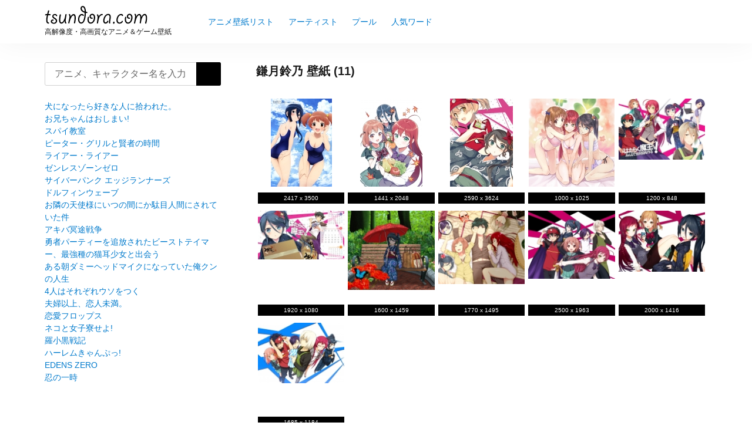

--- FILE ---
content_type: text/html; charset=UTF-8
request_url: https://tsundora.com/character/kamazuki_suzuno
body_size: 7921
content:
<!DOCTYPE html>
<html lang="ja" class="no-js">
<head>
<script>(function(w,d,s,l,i){w[l]=w[l]||[];w[l].push({'gtm.start':
new Date().getTime(),event:'gtm.js'});var f=d.getElementsByTagName(s)[0],
j=d.createElement(s),dl=l!='dataLayer'?'&l='+l:'';j.async=true;j.src=
'https://www.googletagmanager.com/gtm.js?id='+i+dl;f.parentNode.insertBefore(j,f);
})(window,document,'script','dataLayer','GTM-KJZSK7G');</script><meta charset="UTF-8">
<meta name="viewport" content="width=device-width, initial-scale=1">
<meta name="format-detection" content="telephone=no">
<title>鎌月鈴乃 壁紙一覧 | tsundora.com</title>
<meta name="description" itemprop="description" content="鎌月鈴乃の壁紙一覧。鎌月鈴乃に関連する壁紙、イラスト、画像が11件、投稿されています。" />
<meta name="twitter:card" content="summary" />
<meta property="og:type" content="article" />
<meta property="og:site_name" content="tsundora.com" />
<meta property="og:image" content="https://tsundora.com/image/2022/09/hataraku_maou-sama_62.jpg" />
<meta property="og:title" content="鎌月鈴乃 | tsundora.com" />
<meta property="og:url" content="https://tsundora.com/character/kamazuki_suzuno" />
<meta property="og:description" content="鎌月鈴乃の壁紙一覧。鎌月鈴乃に関連する壁紙、イラスト、画像が11件、投稿されています。" />

<link rel="shortcut icon" href="https://tsundora.com/wp-content/themes/Tsundora2021/images/favicon.ico" />
<link rel="apple-touch-icon" href="https://tsundora.com/wp-content/themes/Tsundora2021/images/apple-touch-icon.png" sizes="180x180">
<link rel="icon" type="image/png" href="https://tsundora.com/wp-content/themes/Tsundora2021/images/android-touch-icon.png" sizes="192x192">
<meta name='robots' content='max-image-preview:large' />
<link rel='dns-prefetch' href='//ajax.googleapis.com' />
<link rel='dns-prefetch' href='//fonts.googleapis.com' />
<script type="text/javascript">
/* <![CDATA[ */
window._wpemojiSettings = {"baseUrl":"https:\/\/s.w.org\/images\/core\/emoji\/15.0.3\/72x72\/","ext":".png","svgUrl":"https:\/\/s.w.org\/images\/core\/emoji\/15.0.3\/svg\/","svgExt":".svg","source":{"concatemoji":"https:\/\/tsundora.com\/wp-includes\/js\/wp-emoji-release.min.js"}};
/*! This file is auto-generated */
!function(i,n){var o,s,e;function c(e){try{var t={supportTests:e,timestamp:(new Date).valueOf()};sessionStorage.setItem(o,JSON.stringify(t))}catch(e){}}function p(e,t,n){e.clearRect(0,0,e.canvas.width,e.canvas.height),e.fillText(t,0,0);var t=new Uint32Array(e.getImageData(0,0,e.canvas.width,e.canvas.height).data),r=(e.clearRect(0,0,e.canvas.width,e.canvas.height),e.fillText(n,0,0),new Uint32Array(e.getImageData(0,0,e.canvas.width,e.canvas.height).data));return t.every(function(e,t){return e===r[t]})}function u(e,t,n){switch(t){case"flag":return n(e,"\ud83c\udff3\ufe0f\u200d\u26a7\ufe0f","\ud83c\udff3\ufe0f\u200b\u26a7\ufe0f")?!1:!n(e,"\ud83c\uddfa\ud83c\uddf3","\ud83c\uddfa\u200b\ud83c\uddf3")&&!n(e,"\ud83c\udff4\udb40\udc67\udb40\udc62\udb40\udc65\udb40\udc6e\udb40\udc67\udb40\udc7f","\ud83c\udff4\u200b\udb40\udc67\u200b\udb40\udc62\u200b\udb40\udc65\u200b\udb40\udc6e\u200b\udb40\udc67\u200b\udb40\udc7f");case"emoji":return!n(e,"\ud83d\udc26\u200d\u2b1b","\ud83d\udc26\u200b\u2b1b")}return!1}function f(e,t,n){var r="undefined"!=typeof WorkerGlobalScope&&self instanceof WorkerGlobalScope?new OffscreenCanvas(300,150):i.createElement("canvas"),a=r.getContext("2d",{willReadFrequently:!0}),o=(a.textBaseline="top",a.font="600 32px Arial",{});return e.forEach(function(e){o[e]=t(a,e,n)}),o}function t(e){var t=i.createElement("script");t.src=e,t.defer=!0,i.head.appendChild(t)}"undefined"!=typeof Promise&&(o="wpEmojiSettingsSupports",s=["flag","emoji"],n.supports={everything:!0,everythingExceptFlag:!0},e=new Promise(function(e){i.addEventListener("DOMContentLoaded",e,{once:!0})}),new Promise(function(t){var n=function(){try{var e=JSON.parse(sessionStorage.getItem(o));if("object"==typeof e&&"number"==typeof e.timestamp&&(new Date).valueOf()<e.timestamp+604800&&"object"==typeof e.supportTests)return e.supportTests}catch(e){}return null}();if(!n){if("undefined"!=typeof Worker&&"undefined"!=typeof OffscreenCanvas&&"undefined"!=typeof URL&&URL.createObjectURL&&"undefined"!=typeof Blob)try{var e="postMessage("+f.toString()+"("+[JSON.stringify(s),u.toString(),p.toString()].join(",")+"));",r=new Blob([e],{type:"text/javascript"}),a=new Worker(URL.createObjectURL(r),{name:"wpTestEmojiSupports"});return void(a.onmessage=function(e){c(n=e.data),a.terminate(),t(n)})}catch(e){}c(n=f(s,u,p))}t(n)}).then(function(e){for(var t in e)n.supports[t]=e[t],n.supports.everything=n.supports.everything&&n.supports[t],"flag"!==t&&(n.supports.everythingExceptFlag=n.supports.everythingExceptFlag&&n.supports[t]);n.supports.everythingExceptFlag=n.supports.everythingExceptFlag&&!n.supports.flag,n.DOMReady=!1,n.readyCallback=function(){n.DOMReady=!0}}).then(function(){return e}).then(function(){var e;n.supports.everything||(n.readyCallback(),(e=n.source||{}).concatemoji?t(e.concatemoji):e.wpemoji&&e.twemoji&&(t(e.twemoji),t(e.wpemoji)))}))}((window,document),window._wpemojiSettings);
/* ]]> */
</script>
<style id='wp-emoji-styles-inline-css' type='text/css'>

	img.wp-smiley, img.emoji {
		display: inline !important;
		border: none !important;
		box-shadow: none !important;
		height: 1em !important;
		width: 1em !important;
		margin: 0 0.07em !important;
		vertical-align: -0.1em !important;
		background: none !important;
		padding: 0 !important;
	}
</style>
<link rel='stylesheet' id='wp-block-library-css' href='https://tsundora.com/wp-includes/css/dist/block-library/style.min.css' type='text/css' media='all' />
<style id='classic-theme-styles-inline-css' type='text/css'>
/*! This file is auto-generated */
.wp-block-button__link{color:#fff;background-color:#32373c;border-radius:9999px;box-shadow:none;text-decoration:none;padding:calc(.667em + 2px) calc(1.333em + 2px);font-size:1.125em}.wp-block-file__button{background:#32373c;color:#fff;text-decoration:none}
</style>
<style id='global-styles-inline-css' type='text/css'>
:root{--wp--preset--aspect-ratio--square: 1;--wp--preset--aspect-ratio--4-3: 4/3;--wp--preset--aspect-ratio--3-4: 3/4;--wp--preset--aspect-ratio--3-2: 3/2;--wp--preset--aspect-ratio--2-3: 2/3;--wp--preset--aspect-ratio--16-9: 16/9;--wp--preset--aspect-ratio--9-16: 9/16;--wp--preset--color--black: #000000;--wp--preset--color--cyan-bluish-gray: #abb8c3;--wp--preset--color--white: #ffffff;--wp--preset--color--pale-pink: #f78da7;--wp--preset--color--vivid-red: #cf2e2e;--wp--preset--color--luminous-vivid-orange: #ff6900;--wp--preset--color--luminous-vivid-amber: #fcb900;--wp--preset--color--light-green-cyan: #7bdcb5;--wp--preset--color--vivid-green-cyan: #00d084;--wp--preset--color--pale-cyan-blue: #8ed1fc;--wp--preset--color--vivid-cyan-blue: #0693e3;--wp--preset--color--vivid-purple: #9b51e0;--wp--preset--gradient--vivid-cyan-blue-to-vivid-purple: linear-gradient(135deg,rgba(6,147,227,1) 0%,rgb(155,81,224) 100%);--wp--preset--gradient--light-green-cyan-to-vivid-green-cyan: linear-gradient(135deg,rgb(122,220,180) 0%,rgb(0,208,130) 100%);--wp--preset--gradient--luminous-vivid-amber-to-luminous-vivid-orange: linear-gradient(135deg,rgba(252,185,0,1) 0%,rgba(255,105,0,1) 100%);--wp--preset--gradient--luminous-vivid-orange-to-vivid-red: linear-gradient(135deg,rgba(255,105,0,1) 0%,rgb(207,46,46) 100%);--wp--preset--gradient--very-light-gray-to-cyan-bluish-gray: linear-gradient(135deg,rgb(238,238,238) 0%,rgb(169,184,195) 100%);--wp--preset--gradient--cool-to-warm-spectrum: linear-gradient(135deg,rgb(74,234,220) 0%,rgb(151,120,209) 20%,rgb(207,42,186) 40%,rgb(238,44,130) 60%,rgb(251,105,98) 80%,rgb(254,248,76) 100%);--wp--preset--gradient--blush-light-purple: linear-gradient(135deg,rgb(255,206,236) 0%,rgb(152,150,240) 100%);--wp--preset--gradient--blush-bordeaux: linear-gradient(135deg,rgb(254,205,165) 0%,rgb(254,45,45) 50%,rgb(107,0,62) 100%);--wp--preset--gradient--luminous-dusk: linear-gradient(135deg,rgb(255,203,112) 0%,rgb(199,81,192) 50%,rgb(65,88,208) 100%);--wp--preset--gradient--pale-ocean: linear-gradient(135deg,rgb(255,245,203) 0%,rgb(182,227,212) 50%,rgb(51,167,181) 100%);--wp--preset--gradient--electric-grass: linear-gradient(135deg,rgb(202,248,128) 0%,rgb(113,206,126) 100%);--wp--preset--gradient--midnight: linear-gradient(135deg,rgb(2,3,129) 0%,rgb(40,116,252) 100%);--wp--preset--font-size--small: 13px;--wp--preset--font-size--medium: 20px;--wp--preset--font-size--large: 36px;--wp--preset--font-size--x-large: 42px;--wp--preset--spacing--20: 0.44rem;--wp--preset--spacing--30: 0.67rem;--wp--preset--spacing--40: 1rem;--wp--preset--spacing--50: 1.5rem;--wp--preset--spacing--60: 2.25rem;--wp--preset--spacing--70: 3.38rem;--wp--preset--spacing--80: 5.06rem;--wp--preset--shadow--natural: 6px 6px 9px rgba(0, 0, 0, 0.2);--wp--preset--shadow--deep: 12px 12px 50px rgba(0, 0, 0, 0.4);--wp--preset--shadow--sharp: 6px 6px 0px rgba(0, 0, 0, 0.2);--wp--preset--shadow--outlined: 6px 6px 0px -3px rgba(255, 255, 255, 1), 6px 6px rgba(0, 0, 0, 1);--wp--preset--shadow--crisp: 6px 6px 0px rgba(0, 0, 0, 1);}:where(.is-layout-flex){gap: 0.5em;}:where(.is-layout-grid){gap: 0.5em;}body .is-layout-flex{display: flex;}.is-layout-flex{flex-wrap: wrap;align-items: center;}.is-layout-flex > :is(*, div){margin: 0;}body .is-layout-grid{display: grid;}.is-layout-grid > :is(*, div){margin: 0;}:where(.wp-block-columns.is-layout-flex){gap: 2em;}:where(.wp-block-columns.is-layout-grid){gap: 2em;}:where(.wp-block-post-template.is-layout-flex){gap: 1.25em;}:where(.wp-block-post-template.is-layout-grid){gap: 1.25em;}.has-black-color{color: var(--wp--preset--color--black) !important;}.has-cyan-bluish-gray-color{color: var(--wp--preset--color--cyan-bluish-gray) !important;}.has-white-color{color: var(--wp--preset--color--white) !important;}.has-pale-pink-color{color: var(--wp--preset--color--pale-pink) !important;}.has-vivid-red-color{color: var(--wp--preset--color--vivid-red) !important;}.has-luminous-vivid-orange-color{color: var(--wp--preset--color--luminous-vivid-orange) !important;}.has-luminous-vivid-amber-color{color: var(--wp--preset--color--luminous-vivid-amber) !important;}.has-light-green-cyan-color{color: var(--wp--preset--color--light-green-cyan) !important;}.has-vivid-green-cyan-color{color: var(--wp--preset--color--vivid-green-cyan) !important;}.has-pale-cyan-blue-color{color: var(--wp--preset--color--pale-cyan-blue) !important;}.has-vivid-cyan-blue-color{color: var(--wp--preset--color--vivid-cyan-blue) !important;}.has-vivid-purple-color{color: var(--wp--preset--color--vivid-purple) !important;}.has-black-background-color{background-color: var(--wp--preset--color--black) !important;}.has-cyan-bluish-gray-background-color{background-color: var(--wp--preset--color--cyan-bluish-gray) !important;}.has-white-background-color{background-color: var(--wp--preset--color--white) !important;}.has-pale-pink-background-color{background-color: var(--wp--preset--color--pale-pink) !important;}.has-vivid-red-background-color{background-color: var(--wp--preset--color--vivid-red) !important;}.has-luminous-vivid-orange-background-color{background-color: var(--wp--preset--color--luminous-vivid-orange) !important;}.has-luminous-vivid-amber-background-color{background-color: var(--wp--preset--color--luminous-vivid-amber) !important;}.has-light-green-cyan-background-color{background-color: var(--wp--preset--color--light-green-cyan) !important;}.has-vivid-green-cyan-background-color{background-color: var(--wp--preset--color--vivid-green-cyan) !important;}.has-pale-cyan-blue-background-color{background-color: var(--wp--preset--color--pale-cyan-blue) !important;}.has-vivid-cyan-blue-background-color{background-color: var(--wp--preset--color--vivid-cyan-blue) !important;}.has-vivid-purple-background-color{background-color: var(--wp--preset--color--vivid-purple) !important;}.has-black-border-color{border-color: var(--wp--preset--color--black) !important;}.has-cyan-bluish-gray-border-color{border-color: var(--wp--preset--color--cyan-bluish-gray) !important;}.has-white-border-color{border-color: var(--wp--preset--color--white) !important;}.has-pale-pink-border-color{border-color: var(--wp--preset--color--pale-pink) !important;}.has-vivid-red-border-color{border-color: var(--wp--preset--color--vivid-red) !important;}.has-luminous-vivid-orange-border-color{border-color: var(--wp--preset--color--luminous-vivid-orange) !important;}.has-luminous-vivid-amber-border-color{border-color: var(--wp--preset--color--luminous-vivid-amber) !important;}.has-light-green-cyan-border-color{border-color: var(--wp--preset--color--light-green-cyan) !important;}.has-vivid-green-cyan-border-color{border-color: var(--wp--preset--color--vivid-green-cyan) !important;}.has-pale-cyan-blue-border-color{border-color: var(--wp--preset--color--pale-cyan-blue) !important;}.has-vivid-cyan-blue-border-color{border-color: var(--wp--preset--color--vivid-cyan-blue) !important;}.has-vivid-purple-border-color{border-color: var(--wp--preset--color--vivid-purple) !important;}.has-vivid-cyan-blue-to-vivid-purple-gradient-background{background: var(--wp--preset--gradient--vivid-cyan-blue-to-vivid-purple) !important;}.has-light-green-cyan-to-vivid-green-cyan-gradient-background{background: var(--wp--preset--gradient--light-green-cyan-to-vivid-green-cyan) !important;}.has-luminous-vivid-amber-to-luminous-vivid-orange-gradient-background{background: var(--wp--preset--gradient--luminous-vivid-amber-to-luminous-vivid-orange) !important;}.has-luminous-vivid-orange-to-vivid-red-gradient-background{background: var(--wp--preset--gradient--luminous-vivid-orange-to-vivid-red) !important;}.has-very-light-gray-to-cyan-bluish-gray-gradient-background{background: var(--wp--preset--gradient--very-light-gray-to-cyan-bluish-gray) !important;}.has-cool-to-warm-spectrum-gradient-background{background: var(--wp--preset--gradient--cool-to-warm-spectrum) !important;}.has-blush-light-purple-gradient-background{background: var(--wp--preset--gradient--blush-light-purple) !important;}.has-blush-bordeaux-gradient-background{background: var(--wp--preset--gradient--blush-bordeaux) !important;}.has-luminous-dusk-gradient-background{background: var(--wp--preset--gradient--luminous-dusk) !important;}.has-pale-ocean-gradient-background{background: var(--wp--preset--gradient--pale-ocean) !important;}.has-electric-grass-gradient-background{background: var(--wp--preset--gradient--electric-grass) !important;}.has-midnight-gradient-background{background: var(--wp--preset--gradient--midnight) !important;}.has-small-font-size{font-size: var(--wp--preset--font-size--small) !important;}.has-medium-font-size{font-size: var(--wp--preset--font-size--medium) !important;}.has-large-font-size{font-size: var(--wp--preset--font-size--large) !important;}.has-x-large-font-size{font-size: var(--wp--preset--font-size--x-large) !important;}
:where(.wp-block-post-template.is-layout-flex){gap: 1.25em;}:where(.wp-block-post-template.is-layout-grid){gap: 1.25em;}
:where(.wp-block-columns.is-layout-flex){gap: 2em;}:where(.wp-block-columns.is-layout-grid){gap: 2em;}
:root :where(.wp-block-pullquote){font-size: 1.5em;line-height: 1.6;}
</style>
<link rel='stylesheet' id='style-css' href='https://tsundora.com/wp-content/themes/Tsundora2021/style.css' type='text/css' media='all' />
<link rel='stylesheet' id='material-icon-css' href='https://fonts.googleapis.com/icon?family=Material+Icons' type='text/css' media='all' />
</head>
<body>
<noscript><iframe src="https://www.googletagmanager.com/ns.html?id=GTM-KJZSK7G"
height="0" width="0" style="display:none;visibility:hidden"></iframe></noscript>
<div id="page" class="site">
	<div class="site-inner">
		<header id="masthead" class="site-header" role="banner" itemscope itemtype="https://schema.org/WPHeader">
			<div class="site-header-main">
				<div class="site-branding">
					<p class="site-title" itemprop="headline"><a href="https://tsundora.com/" rel="home"><img src="https://tsundora.com/wp-content/themes/Tsundora2021/images/logo.svg"></a></p>
											<h2>高解像度・高画質なアニメ＆ゲーム壁紙</h2>
										</div>
								<input type="checkbox" id="drower-menu">
				<label for="drower-menu" class="open drower-menu-btn"><span></span></label>
				<label for="drower-menu" class="close drower-menu-btn"></label>						
				<div id="site-header-menu" class="site-header-menu drower-menu"> 
					<nav id="site-navigation" class="main-navigation drower-menu-list" role="navigation" aria-label="Primary Menu"  itemscope itemtype="https://schema.org/SiteNavigationElement">
						<div class="menu-%e3%83%a1%e3%82%a4%e3%83%b3%e3%83%a1%e3%83%8b%e3%83%a5%e3%83%bc-container"><ul id="menu-%e3%83%a1%e3%82%a4%e3%83%b3%e3%83%a1%e3%83%8b%e3%83%a5%e3%83%bc" class="primary-menu"><li id="menu-item-362187" class="menu-item menu-item-type-post_type menu-item-object-page menu-item-362187"><a itemprop='url' href="https://tsundora.com/listing"><span itemprop="name">アニメ壁紙リスト</span></a></li>
<li id="menu-item-112236" class="menu-item menu-item-type-post_type menu-item-object-page menu-item-112236"><a itemprop='url' href="https://tsundora.com/artist"><span itemprop="name">アーティスト</span></a></li>
<li id="menu-item-175902" class="menu-item menu-item-type-post_type menu-item-object-page menu-item-175902"><a itemprop='url' href="https://tsundora.com/pools"><span itemprop="name">プール</span></a></li>
<li id="menu-item-112659" class="menu-item menu-item-type-post_type menu-item-object-page menu-item-112659"><a itemprop='url' href="https://tsundora.com/keyword"><span itemprop="name">人気ワード</span></a></li>
</ul></div>					</nav>  
				</div>	
							</div>
		</header>
<div id="content" class="site-content">	
		<div class="search-form-header">		
		<div itemscope itemtype="https://schema.org/WebSite">
    <meta itemprop="url" content="https://tsundora.com"/>
    <form role="search" method="get" class="search-form" action="https://tsundora.com/" itemprop="potentialAction" itemscope itemtype="https://schema.org/SearchAction" name="search-form">
        <label>
            <span class="screen-reader-text">検索:</span>
            <input type="search" class="search-field" placeholder="アニメ、キャラクター名を入力" value="" name="s" itemprop="query-input" autocomplete="off" />
            <meta content="https://tsundora.com/?s={s}" itemprop="target">
        </label>
        <button type="submit" class="search-submit"><span class="screen-reader-text">検索</span></button>
    </form>
</div>			
	</div>
	<div id="primary" class="content-area">
    <main id="main" class="site-main article" role="main">
                <header class="page-header">
            <h1 class="page-title">鎌月鈴乃 壁紙 (11)</h1>        
        </header>
        <div class="article_content">
        <article class="article-box" itemscope itemtype="https://schema.org/CreativeWork">
	<a href="https://tsundora.com/392469" class="clear article-item" itemprop='mainEntityOfPage'>
		<div class="article-item-inner has-thumbnail">
			<div class="article-item-img" itemprop="image" itemscope itemtype="https://schema.org/ImageObject">
				<figure>	
					<img srcset="https://tsundora.com/image/2022/09/hataraku_maou-sama_62-207x300.jpg 2x, https://tsundora.com/image/2022/09/hataraku_maou-sama_62-104x150.jpg 1x" src="https://tsundora.com/image/2022/09/hataraku_maou-sama_62-104x150.jpg" alt="はたらく魔王さま!【鎌月鈴乃,佐々木千穂】 #392469" title="はたらく魔王さま!【鎌月鈴乃,佐々木千穂】 #392469">
					<meta itemprop="url" content="https://tsundora.com/image/2022/09/hataraku_maou-sama_62-207x300.jpg">
				</figure>
			</div>
		</div>
	</a>
	<div class="img-meta">
		2417 x 3500	</div>
</article><!-- #post-392469 -->        <article class="article-box" itemscope itemtype="https://schema.org/CreativeWork">
	<a href="https://tsundora.com/389278" class="clear article-item" itemprop='mainEntityOfPage'>
		<div class="article-item-inner has-thumbnail">
			<div class="article-item-img" itemprop="image" itemscope itemtype="https://schema.org/ImageObject">
				<figure>	
					<img srcset="https://tsundora.com/image/2022/07/hataraku_maou-sama_56-211x300.jpg 2x, https://tsundora.com/image/2022/07/hataraku_maou-sama_56-106x150.jpg 1x" src="https://tsundora.com/image/2022/07/hataraku_maou-sama_56-106x150.jpg" alt="はたらく魔王さま!【遊佐恵美,佐々木千穂,鎌月鈴乃】 #389278" title="はたらく魔王さま!【遊佐恵美,佐々木千穂,鎌月鈴乃】 #389278">
					<meta itemprop="url" content="https://tsundora.com/image/2022/07/hataraku_maou-sama_56-211x300.jpg">
				</figure>
			</div>
		</div>
	</a>
	<div class="img-meta">
		1441 x 2048	</div>
</article><!-- #post-389278 -->        <article class="article-box" itemscope itemtype="https://schema.org/CreativeWork">
	<a href="https://tsundora.com/76309" class="clear article-item" itemprop='mainEntityOfPage'>
		<div class="article-item-inner has-thumbnail">
			<div class="article-item-img" itemprop="image" itemscope itemtype="https://schema.org/ImageObject">
				<figure>	
					<img srcset="https://tsundora.com/image/2014/08/hataraku_maou-sama_51-214x300.jpg 2x, https://tsundora.com/image/2014/08/hataraku_maou-sama_51-107x150.jpg 1x" src="https://tsundora.com/image/2014/08/hataraku_maou-sama_51-107x150.jpg" alt="はたらく魔王さま!【鎌月鈴乃,佐々木千穂】 #76309" title="はたらく魔王さま!【鎌月鈴乃,佐々木千穂】 #76309">
					<meta itemprop="url" content="https://tsundora.com/image/2014/08/hataraku_maou-sama_51-214x300.jpg">
				</figure>
			</div>
		</div>
	</a>
	<div class="img-meta">
		2590 x 3624	</div>
</article><!-- #post-76309 -->        <article class="article-box" itemscope itemtype="https://schema.org/CreativeWork">
	<a href="https://tsundora.com/76307" class="clear article-item" itemprop='mainEntityOfPage'>
		<div class="article-item-inner has-thumbnail">
			<div class="article-item-img" itemprop="image" itemscope itemtype="https://schema.org/ImageObject">
				<figure>	
					<img srcset="https://tsundora.com/image/2014/08/hataraku_maou-sama_49-293x300.jpg 2x, https://tsundora.com/image/2014/08/hataraku_maou-sama_49-146x150.jpg 1x" src="https://tsundora.com/image/2014/08/hataraku_maou-sama_49-146x150.jpg" alt="はたらく魔王さま!【鎌月鈴乃,佐々木千穂,遊佐恵美】 #76307" title="はたらく魔王さま!【鎌月鈴乃,佐々木千穂,遊佐恵美】 #76307">
					<meta itemprop="url" content="https://tsundora.com/image/2014/08/hataraku_maou-sama_49-293x300.jpg">
				</figure>
			</div>
		</div>
	</a>
	<div class="img-meta">
		1000 x 1025	</div>
</article><!-- #post-76307 -->        <article class="article-box" itemscope itemtype="https://schema.org/CreativeWork">
	<a href="https://tsundora.com/76300" class="clear article-item" itemprop='mainEntityOfPage'>
		<div class="article-item-inner has-thumbnail">
			<div class="article-item-img" itemprop="image" itemscope itemtype="https://schema.org/ImageObject">
				<figure>	
					<img srcset="https://tsundora.com/image/2014/08/hataraku_maou-sama_42-300x212.jpg 2x, https://tsundora.com/image/2014/08/hataraku_maou-sama_42-150x106.jpg 1x" src="https://tsundora.com/image/2014/08/hataraku_maou-sama_42-150x106.jpg" alt="はたらく魔王さま!【芦屋四郎,鎌月鈴乃,真奥貞夫,佐々木千穂,漆原半蔵,遊佐恵美】 #76300" title="はたらく魔王さま!【芦屋四郎,鎌月鈴乃,真奥貞夫,佐々木千穂,漆原半蔵,遊佐恵美】 #76300">
					<meta itemprop="url" content="https://tsundora.com/image/2014/08/hataraku_maou-sama_42-300x212.jpg">
				</figure>
			</div>
		</div>
	</a>
	<div class="img-meta">
		1200 x 848	</div>
</article><!-- #post-76300 -->        <article class="article-box" itemscope itemtype="https://schema.org/CreativeWork">
	<a href="https://tsundora.com/76295" class="clear article-item" itemprop='mainEntityOfPage'>
		<div class="article-item-inner has-thumbnail">
			<div class="article-item-img" itemprop="image" itemscope itemtype="https://schema.org/ImageObject">
				<figure>	
					<img srcset="https://tsundora.com/image/2014/08/hataraku_maou-sama_37-300x169.jpg 2x, https://tsundora.com/image/2014/08/hataraku_maou-sama_37-150x84.jpg 1x" src="https://tsundora.com/image/2014/08/hataraku_maou-sama_37-150x84.jpg" alt="はたらく魔王さま!【鎌月鈴乃,真奥貞夫】 #76295" title="はたらく魔王さま!【鎌月鈴乃,真奥貞夫】 #76295">
					<meta itemprop="url" content="https://tsundora.com/image/2014/08/hataraku_maou-sama_37-300x169.jpg">
				</figure>
			</div>
		</div>
	</a>
	<div class="img-meta">
		1920 x 1080	</div>
</article><!-- #post-76295 -->        <article class="article-box" itemscope itemtype="https://schema.org/CreativeWork">
	<a href="https://tsundora.com/76291" class="clear article-item" itemprop='mainEntityOfPage'>
		<div class="article-item-inner has-thumbnail">
			<div class="article-item-img" itemprop="image" itemscope itemtype="https://schema.org/ImageObject">
				<figure>	
					<img srcset="https://tsundora.com/image/2014/08/hataraku_maou-sama_33-300x274.jpg 2x, https://tsundora.com/image/2014/08/hataraku_maou-sama_33-150x137.jpg 1x" src="https://tsundora.com/image/2014/08/hataraku_maou-sama_33-150x137.jpg" alt="はたらく魔王さま!【鎌月鈴乃】 #76291" title="はたらく魔王さま!【鎌月鈴乃】 #76291">
					<meta itemprop="url" content="https://tsundora.com/image/2014/08/hataraku_maou-sama_33-300x274.jpg">
				</figure>
			</div>
		</div>
	</a>
	<div class="img-meta">
		1600 x 1459	</div>
</article><!-- #post-76291 -->        <article class="article-box" itemscope itemtype="https://schema.org/CreativeWork">
	<a href="https://tsundora.com/76264" class="clear article-item" itemprop='mainEntityOfPage'>
		<div class="article-item-inner has-thumbnail">
			<div class="article-item-img" itemprop="image" itemscope itemtype="https://schema.org/ImageObject">
				<figure>	
					<img srcset="https://tsundora.com/image/2014/08/hataraku_maou-sama_30-300x253.jpg 2x, https://tsundora.com/image/2014/08/hataraku_maou-sama_30-150x127.jpg 1x" src="https://tsundora.com/image/2014/08/hataraku_maou-sama_30-150x127.jpg" alt="はたらく魔王さま!,進撃の巨人【芦屋四郎,鎌月鈴乃,真奥貞夫,佐々木千穂,漆原半蔵,遊佐恵美】 #76264" title="はたらく魔王さま!,進撃の巨人【芦屋四郎,鎌月鈴乃,真奥貞夫,佐々木千穂,漆原半蔵,遊佐恵美】 #76264">
					<meta itemprop="url" content="https://tsundora.com/image/2014/08/hataraku_maou-sama_30-300x253.jpg">
				</figure>
			</div>
		</div>
	</a>
	<div class="img-meta">
		1770 x 1495	</div>
</article><!-- #post-76264 -->        <article class="article-box" itemscope itemtype="https://schema.org/CreativeWork">
	<a href="https://tsundora.com/76261" class="clear article-item" itemprop='mainEntityOfPage'>
		<div class="article-item-inner has-thumbnail">
			<div class="article-item-img" itemprop="image" itemscope itemtype="https://schema.org/ImageObject">
				<figure>	
					<img srcset="https://tsundora.com/image/2014/08/hataraku_maou-sama_27-300x236.jpg 2x, https://tsundora.com/image/2014/08/hataraku_maou-sama_27-150x118.jpg 1x" src="https://tsundora.com/image/2014/08/hataraku_maou-sama_27-150x118.jpg" alt="はたらく魔王さま!【芦屋四郎,鎌月鈴乃,真奥貞夫,佐々木千穂,漆原半蔵,遊佐恵美】 #76261" title="はたらく魔王さま!【芦屋四郎,鎌月鈴乃,真奥貞夫,佐々木千穂,漆原半蔵,遊佐恵美】 #76261">
					<meta itemprop="url" content="https://tsundora.com/image/2014/08/hataraku_maou-sama_27-300x236.jpg">
				</figure>
			</div>
		</div>
	</a>
	<div class="img-meta">
		2500 x 1963	</div>
</article><!-- #post-76261 -->        <article class="article-box" itemscope itemtype="https://schema.org/CreativeWork">
	<a href="https://tsundora.com/76260" class="clear article-item" itemprop='mainEntityOfPage'>
		<div class="article-item-inner has-thumbnail">
			<div class="article-item-img" itemprop="image" itemscope itemtype="https://schema.org/ImageObject">
				<figure>	
					<img srcset="https://tsundora.com/image/2014/08/hataraku_maou-sama_26-300x212.jpg 2x, https://tsundora.com/image/2014/08/hataraku_maou-sama_26-150x106.jpg 1x" src="https://tsundora.com/image/2014/08/hataraku_maou-sama_26-150x106.jpg" alt="はたらく魔王さま!【鎌月鈴乃,佐々木千穂,遊佐恵美】 #76260" title="はたらく魔王さま!【鎌月鈴乃,佐々木千穂,遊佐恵美】 #76260">
					<meta itemprop="url" content="https://tsundora.com/image/2014/08/hataraku_maou-sama_26-300x212.jpg">
				</figure>
			</div>
		</div>
	</a>
	<div class="img-meta">
		2000 x 1416	</div>
</article><!-- #post-76260 -->        <article class="article-box" itemscope itemtype="https://schema.org/CreativeWork">
	<a href="https://tsundora.com/76255" class="clear article-item" itemprop='mainEntityOfPage'>
		<div class="article-item-inner has-thumbnail">
			<div class="article-item-img" itemprop="image" itemscope itemtype="https://schema.org/ImageObject">
				<figure>	
					<img srcset="https://tsundora.com/image/2014/08/hataraku_maou-sama_21-300x211.jpg 2x, https://tsundora.com/image/2014/08/hataraku_maou-sama_21-150x105.jpg 1x" src="https://tsundora.com/image/2014/08/hataraku_maou-sama_21-150x105.jpg" alt="はたらく魔王さま!【芦屋四郎,鎌月鈴乃,真奥貞夫,佐々木千穂,漆原半蔵,遊佐恵美】 #76255" title="はたらく魔王さま!【芦屋四郎,鎌月鈴乃,真奥貞夫,佐々木千穂,漆原半蔵,遊佐恵美】 #76255">
					<meta itemprop="url" content="https://tsundora.com/image/2014/08/hataraku_maou-sama_21-300x211.jpg">
				</figure>
			</div>
		</div>
	</a>
	<div class="img-meta">
		1685 x 1184	</div>
</article><!-- #post-76255 -->                </div>
                <nav class="navigation pagination" role="navigation">
	<div class="nav-links">
			</div>		
</nav>    
    </main>
</div>
<aside id="secondary" class="sidebar widget-area" role="complementary" itemscope itemtype="https://schema.org/WPSideBar">
	<section class="search-form">
	<div itemscope itemtype="https://schema.org/WebSite">
    <meta itemprop="url" content="https://tsundora.com"/>
    <form role="search" method="get" class="search-form" action="https://tsundora.com/" itemprop="potentialAction" itemscope itemtype="https://schema.org/SearchAction" name="search-form">
        <label>
            <span class="screen-reader-text">検索:</span>
            <input type="search" class="search-field" placeholder="アニメ、キャラクター名を入力" value="" name="s" itemprop="query-input" autocomplete="off" />
            <meta content="https://tsundora.com/?s={s}" itemprop="target">
        </label>
        <button type="submit" class="search-submit"><span class="screen-reader-text">検索</span></button>
    </form>
</div>	</section>
			
		
	<section>
	<ul>
<li><a href="https://tsundora.com/a_list/i/inu_ni_nattara_suki_na_hito_ni_hirowareta">犬になったら好きな人に拾われた。</a></li><li><a href="https://tsundora.com/a_list/o/onii-chan_wa_oshimai">お兄ちゃんはおしまい!</a></li><li><a href="https://tsundora.com/s_list/su/spy_kyoushitsu">スパイ教室</a></li><li><a href="https://tsundora.com/h_list/hi/peter_grill_to_kenja_no_jikan">ピーター・グリルと賢者の時間</a></li><li><a href="https://tsundora.com/r_list/ra/liar_liar">ライアー・ライアー</a></li><li><a href="https://tsundora.com/s_list/se/zenless_zone_zero">ゼンレスゾーンゼロ</a></li><li><a href="https://tsundora.com/s_list/sa/cyberpunk_edgerunners">サイバーパンク エッジランナーズ</a></li><li><a href="https://tsundora.com/t_list/to/dolphin_wave">ドルフィンウェーブ</a></li><li><a href="https://tsundora.com/a_list/o/otonari_no_tenshi-sama_ni_itsu_no_ma_ni_ka_dame_ningen_ni_sareteita_ken">お隣の天使様にいつの間にか駄目人間にされていた件</a></li><li><a href="https://tsundora.com/a_list/a/akiba_maid_war">アキバ冥途戦争</a></li><li><a href="https://tsundora.com/y_list/yu/yuusha_party_wo_tsuihou_sareta_beast_tamer_saikyoushu_no_nekomimi_shoujo_to_deau">勇者パーティーを追放されたビーストテイマー、最強種の猫耳少女と出会う</a></li><li><a href="https://tsundora.com/a_list/a/aru_asa_dummy_head_mic_ni_natteita_ore-kun_no_jinsei">ある朝ダミーヘッドマイクになっていた俺クンの人生</a></li><li><a href="https://tsundora.com/y_list/yo/4-nin_wa_sorezore_uso_wo_tsuku">4人はそれぞれウソをつく</a></li><li><a href="https://tsundora.com/h_list/hu/fuufu_ijou_koibito_miman">夫婦以上、恋人未満。</a></li><li><a href="https://tsundora.com/r_list/re/renai_flops">恋愛フロップス</a></li><li><a href="https://tsundora.com/n_list/ne/neko_to_wakai_seyo">ネコと女子寮せよ!</a></li><li><a href="https://tsundora.com/r_list/ro/the_legend_of_luo_xiaohei">羅小黒戦記</a></li><li><a href="https://tsundora.com/h_list/ha/harem_camp">ハーレムきゃんぷっ!</a></li><li><a href="https://tsundora.com/a_list/e/edens_zero">EDENS ZERO</a></li><li><a href="https://tsundora.com/s_list/si/shinobi_no_ittoki">忍の一時</a></li></ul>
	</section>
		
	
	</aside><!-- .sidebar .widget-area --></div>
<footer class="site-footer" role="contentinfo" itemscope itemtype="https://schema.org/WPFooter">
	<div class="site-info">		
		<div class="go-to-top">	
			<a href="#">トップへ戻る</a>	
		</div>	
		<div class="footer-navigation">
			<ul>	
				<li><a href="/listing">アニメ壁紙リスト</a></li>	
				<li><a href="/listing_2016">放送時期別</a></li>	
				<li><a href="/artist">アーティスト</a></li>	
				<li><a href="/pools">プール</a></li>	
				<li><a href="/keyword">人気ワード</a></li>
				<li><a href="/newr">追加リスト</a></li>
				<li><a href="/about">サイトについて</a></li>
			</ul>	
		</div>		
			
		<p class="site-description" itemprop="description">tsundora.comは、毎日更新のアニメ壁紙サイトです。高画質な壁紙を無料でダウンロードできます。</p>	
				<span class="copyright">© 2026</span>
		<span class="site-title"><a href="https://tsundora.com/" rel="home" itemprop="url"><span itemprop="name">tsundora.com</span></a> – 188,364 Posts –</span>	
	</div>
</footer>
</div>
</div>
<script type="text/javascript" src="https://ajax.googleapis.com/ajax/libs/jquery/3.4.1/jquery.min.js" id="jquery-js"></script>
<script type="text/javascript" src="https://tsundora.com/wp-content/themes/Tsundora2021/js/functions.js" id="script-js"></script>

<script type="application/ld+json">
{
  "@context":"http://schema.org",
  "@type": "BreadcrumbList",
  "itemListElement": [
    {"@type": "ListItem","position": 1,"item":{"@id": "https://tsundora.com","name": "ホーム"}},
    {"@type": "ListItem","position": 2,"item":{"@id": "https://tsundora.com/character/kamazuki_suzuno","name": "鎌月鈴乃"}}
  ]
}
</script>
<script defer src="https://static.cloudflareinsights.com/beacon.min.js/vcd15cbe7772f49c399c6a5babf22c1241717689176015" integrity="sha512-ZpsOmlRQV6y907TI0dKBHq9Md29nnaEIPlkf84rnaERnq6zvWvPUqr2ft8M1aS28oN72PdrCzSjY4U6VaAw1EQ==" data-cf-beacon='{"version":"2024.11.0","token":"f4fec0c6425f40529442ba799561c441","r":1,"server_timing":{"name":{"cfCacheStatus":true,"cfEdge":true,"cfExtPri":true,"cfL4":true,"cfOrigin":true,"cfSpeedBrain":true},"location_startswith":null}}' crossorigin="anonymous"></script>
</body>
</html>

--- FILE ---
content_type: image/svg+xml
request_url: https://tsundora.com/wp-content/themes/Tsundora2021/images/logo.svg
body_size: 2236
content:
<?xml version="1.0" encoding="utf-8"?>
<!-- Generator: Adobe Illustrator 16.0.0, SVG Export Plug-In . SVG Version: 6.00 Build 0)  -->
<!DOCTYPE svg PUBLIC "-//W3C//DTD SVG 1.1//EN" "http://www.w3.org/Graphics/SVG/1.1/DTD/svg11.dtd">
<svg version="1.1" id="レイヤー_1" xmlns="http://www.w3.org/2000/svg" xmlns:xlink="http://www.w3.org/1999/xlink" x="0px"
	 y="0px" width="224px" height="41px" viewBox="0 0 224 41" enable-background="new 0 0 224 41" xml:space="preserve">
<g>
	<g>
		<path d="M8.26,40.1c-0.06,0-0.36-0.06-0.42-0.06c-3-0.48-4.44-2.94-4.44-7.56c0-2.88,0.36-6.24,1.5-10.8c-1.74,0-2.4,0.3-3.24,0.3
			c-0.42,0-0.84-0.36-0.84-1.02c0-1.68,2.52-1.74,4.68-1.8c0.479-1.98,1.2-4.74,1.86-7.14c0.18-0.54,0.66-0.9,1.2-0.96
			c0.78,0,1.38,0.48,1.38,1.2c0,0.24-0.06,0.54-0.12,0.66c-0.6,1.8-1.38,4.98-1.68,6.3c0.84,0,2.04,0.06,3.66,0.12
			c0.66,0.12,1.32,0.6,1.32,1.26c0,0.72-0.48,1.2-1.14,1.2c-1.14,0-3.18-0.12-4.32-0.18c-1.08,3.84-1.62,7.62-1.62,10.68
			c0,4.74,1.74,5.04,2.34,5.16c0.66,0,1.2,0.6,1.2,1.26C9.58,39.44,8.979,40.04,8.26,40.1z"/>
		<path d="M19.659,32.6c0,1.02-0.84,1.2-1.2,1.14s-0.54-0.18-0.96-0.18c-1.14,0-1.44,0.9-1.44,1.74c0,1.44,1.74,2.88,3.9,2.88
			c2.16,0,4.439-1.26,4.439-3.96c0-1.44-0.72-3.12-3.419-4.56c-1.92-1.02-4.38-2.64-4.38-5.64c0-2.46,1.979-5.04,5.7-5.04
			c3.6,0,4.979,2.58,4.979,3.6c0,0.78-0.6,1.38-1.38,1.38c-0.36,0-0.96-0.3-1.08-0.78c-0.18-0.6-1.02-1.92-2.58-1.92
			c-1.92,0-3,1.2-3,2.76c0,1.14,0.54,1.86,2.94,3.3c2.94,1.74,4.92,3.48,4.92,6.54c0,3.72-2.64,6.479-7.2,6.479
			c-3.42,0-6.54-1.98-6.54-4.979c0-2.52,1.86-4.32,4.14-4.32C18.579,31.041,19.659,31.4,19.659,32.6z"/>
		<path d="M35.438,21.381c-0.6,2.64-1.44,6.78-1.44,10.5c0,2.76,0.54,5.64,2.52,5.64c3.84,0,7.319-7.8,8.64-17.279
			c0.12-0.72,0.66-1.14,1.56-1.14c0.6,0,1.08,0.78,0.96,1.5c-0.06,0.6-0.42,2.88-0.84,4.92c-0.54,3.24-1.02,6-1.02,8.1
			c0,1.92,0.36,3.24,1.2,4.14c0.24,0.3,0.3,0.6,0.3,0.9c0,0.72-0.6,1.32-1.32,1.32c-1.26,0-2.76-2.52-2.7-5.88
			c-1.56,3.72-4.14,6-6.78,6c-2.16,0-5.16-1.38-5.16-8.22c0-4.02,0.9-8.52,1.32-10.68c0.12-0.54,0.3-1.5,1.38-1.5
			c0.78,0,1.38,0.66,1.38,1.38V21.381z"/>
		<path d="M67.778,27.44c0,4.2-0.96,8.939-1.38,10.979c-0.18,1.2-1.14,1.2-1.32,1.2c-0.78,0-1.38-0.6-1.38-1.38
			c0-0.06,0-0.12,0.06-0.24c0.48-2.1,1.32-6.66,1.32-10.56c0-3.18-0.6-5.46-2.16-5.46c-3.24,0-7.08,6.78-9,16.68
			c-0.12,0.6-0.6,1.02-1.26,1.02c-0.78,0-1.26-0.6-1.26-1.38c0-0.72,1.08-5.1,1.32-6.06c0.66-2.7,1.2-5.34,1.26-7.38
			c-0.06-1.8-0.3-2.82-1.08-3.6c-0.18-0.3-0.3-0.6-0.3-0.96c0-0.66,0.6-1.26,1.32-1.26c1.2,0,2.82,2.22,2.58,5.819
			c1.62-3.72,3.96-5.64,6.66-5.64C64.538,19.221,67.778,20.061,67.778,27.44z"/>
		<path d="M72.758,30.62c0-5.58,3.12-11.639,8.1-11.639c2.52,0,4.44,1.8,4.44,2.94c0,0.72-0.6,1.32-1.32,1.32
			c-0.42,0-0.9-0.24-1.14-0.66c-0.3-0.48-1.08-0.9-1.98-0.9c-3.12,0-5.46,4.5-5.46,8.939c0,4.08,1.62,6.9,4.08,6.9
			c5.04,0,7.439-10.319,7.56-21.239c-5.04-1.32-8.939-5.04-8.939-9.359c0-2.64,1.8-5.46,4.86-5.46c1.2,0,2.46,0.48,3.48,1.5
			c3.12,3,3.359,9.959,3.3,11.22c0.66,0.12,1.44,0.24,2.22,0.3c0.72,0.12,1.14,0.48,1.14,1.2c0,0.66-0.66,1.26-1.08,1.26
			c-0.72,0-1.5-0.06-2.34-0.24c-0.12,7.68-1.5,17.159-5.58,21.239c-1.32,1.32-2.88,2.04-4.68,2.04
			C75.698,39.98,72.758,36.38,72.758,30.62z M80.797,6.861c0,3,2.7,5.82,6.3,6.78c0-7.2-2.7-9.66-4.26-9.66
			C81.458,3.981,80.797,5.661,80.797,6.861z"/>
		<path d="M109.957,26.78c0,6.42-3.78,13.32-9.899,13.32c-4.14,0-6.9-3.66-6.9-9.24c0-1.68,0.24-3.24,0.84-4.86
			c0.18-0.54,0.72-0.96,1.26-0.96c0.72,0,1.26,0.66,1.26,1.32c0,0.24-0.06,0.42-0.12,0.6c-0.36,0.9-0.54,2.58-0.54,3.84
			c0,3.12,1.26,6.78,4.32,6.78c4.32,0,7.08-5.7,7.08-10.8c0-2.399-0.96-5.64-3.84-5.64c-2.28,0-3.06,1.92-3.06,3.36
			c0,2.4,1.8,2.4,2.82,2.4c0.78,0,1.38,0.6,1.38,1.32c0,0.36-0.12,1.32-1.62,1.32c-3.48,0-5.28-2.28-5.28-5.04
			c0-2.88,2.04-5.879,5.879-5.879C107.497,18.621,109.957,21.98,109.957,26.78z"/>
		<path d="M116.137,38.84c-0.12,0.72-0.66,1.14-1.32,1.14c-0.72,0-1.2-0.6-1.2-1.32c0-0.42,1.68-10.26,1.68-12.24
			c0-2.64-0.54-3.66-1.32-4.44c-0.3-0.24-0.36-0.6-0.36-0.96c0-0.72,0.6-1.32,1.26-1.32c1.14,0,2.82,2.04,2.7,5.04
			c1.32-3.96,4.56-5.76,7.56-5.76c0.78,0,1.44,0.54,1.44,1.32c0,0.72-0.54,1.14-1.26,1.2c-6.24,0.36-7.44,7.68-8.82,15.359
			L116.137,38.84z"/>
		<path d="M143.917,25.101c0,2.28-0.36,4.92-0.78,7.2c-0.24,1.56-0.6,3.6-0.6,4.8c0,0.36,0.06,0.6,0.12,0.78
			c0.12,0.24,0.24,0.42,0.24,0.72c0,0.66-0.66,1.26-1.38,1.26c-1.32,0-1.68-1.68-1.68-2.88c0-1.26,0.36-2.94,0.66-5.1
			c0.36-2.22,0.78-4.56,0.78-6.66c0-2.88-1.56-3.96-3.12-3.96c-4.56,0-7.98,6.96-7.98,12.419c0,2.22,1.02,3.78,2.58,3.78
			c1.62,0,2.82-1.44,3.42-3.06c0.18-0.48,0.66-0.78,1.14-0.78c0.78,0,1.26,0.6,1.26,1.32c0,1.02-1.92,5.04-6.24,5.04
			c-2.4,0-4.86-1.8-4.86-6.3c0-6.24,4.32-14.939,10.919-14.939C141.817,18.741,143.917,20.961,143.917,25.101z"/>
		<path d="M149.197,36.8c0.12-0.72,0.84-1.2,1.74-1.08c0.84,0.12,1.32,0.78,1.26,1.5l-0.3,2.04c-0.12,0.66-0.72,1.08-1.5,1.08
			c-0.96,0-1.56-0.66-1.44-1.5L149.197,36.8z"/>
		<path d="M170.676,22.041c0,0.72-0.48,1.32-1.26,1.32c-0.42,0-0.84-0.24-1.14-0.66c-0.42-0.6-1.02-1.14-2.1-1.14
			c-4.68,0-7.2,6.3-7.2,10.74c0,4.8,2.7,5.4,4.02,5.4c1.62,0,3.72-0.84,4.92-3c0.24-0.42,0.6-0.78,1.14-0.78
			c0.72,0,1.14,0.6,1.14,1.38c0,1.14-2.82,4.8-7.379,4.8c-3.72,0-6.54-2.4-6.54-7.8c0-6.54,4.14-13.319,10.08-13.319
			c2.46,0,3.66,1.02,4.14,2.22C170.616,21.441,170.676,21.801,170.676,22.041z"/>
		<path d="M191.195,26.78c0,6.42-3.78,13.32-9.899,13.32c-4.14,0-6.9-3.66-6.9-9.24c0-1.68,0.24-3.24,0.84-4.86
			c0.18-0.54,0.72-0.96,1.26-0.96c0.72,0,1.26,0.66,1.26,1.32c0,0.24-0.06,0.42-0.12,0.6c-0.36,0.9-0.54,2.58-0.54,3.84
			c0,3.12,1.26,6.78,4.32,6.78c4.32,0,7.08-5.7,7.08-10.8c0-2.399-0.96-5.64-3.84-5.64c-2.28,0-3.06,1.92-3.06,3.36
			c0,2.4,1.8,2.4,2.82,2.4c0.78,0,1.38,0.6,1.38,1.32c0,0.36-0.12,1.32-1.62,1.32c-3.48,0-5.28-2.28-5.28-5.04
			c0-2.88,2.04-5.879,5.879-5.879C188.735,18.621,191.195,21.98,191.195,26.78z"/>
		<path d="M194.436,38.66c0-0.6,0.42-2.22,0.78-3.84c0.72-3.06,1.62-7.14,1.62-10.32c0-0.66,0-2.76-0.9-3.66
			c-0.18-0.3-0.3-0.6-0.3-0.96c0-0.72,0.6-1.32,1.38-1.32c1.26,0,2.7,2.58,2.22,6.419c1.86-4.5,4.26-6,6.66-6
			c2.1,0,4.62,1.5,4.86,6.899c1.56-4.62,3.96-7.02,7.2-7.02c2.7,0.06,4.98,2.52,4.98,9c0,4.32-1.08,9.18-1.62,11.34
			c-0.24,0.54-0.72,0.96-1.32,0.96c-0.78,0-1.38-0.66-1.38-1.38c0-0.12,0-0.24,0.06-0.36c0.6-2.04,1.62-6.54,1.62-10.439
			c0-3.3-0.6-6.42-2.64-6.42c-3.359,0-6.479,6.48-7.62,13.5c-0.66,4.08-0.72,4.56-1.8,4.56c-0.78,0-1.32-0.66-1.32-1.38
			c0-0.24,0.3-2.04,0.54-3.3c0.42-2.64,0.78-5.16,0.78-7.5c0-1.32-0.06-5.82-2.64-5.82c-3.12,0-6.66,6.96-8.64,17.339
			c-0.12,0.66-0.6,1.08-1.26,1.08C194.916,40.04,194.436,39.44,194.436,38.66z"/>
	</g>
</g>
</svg>
